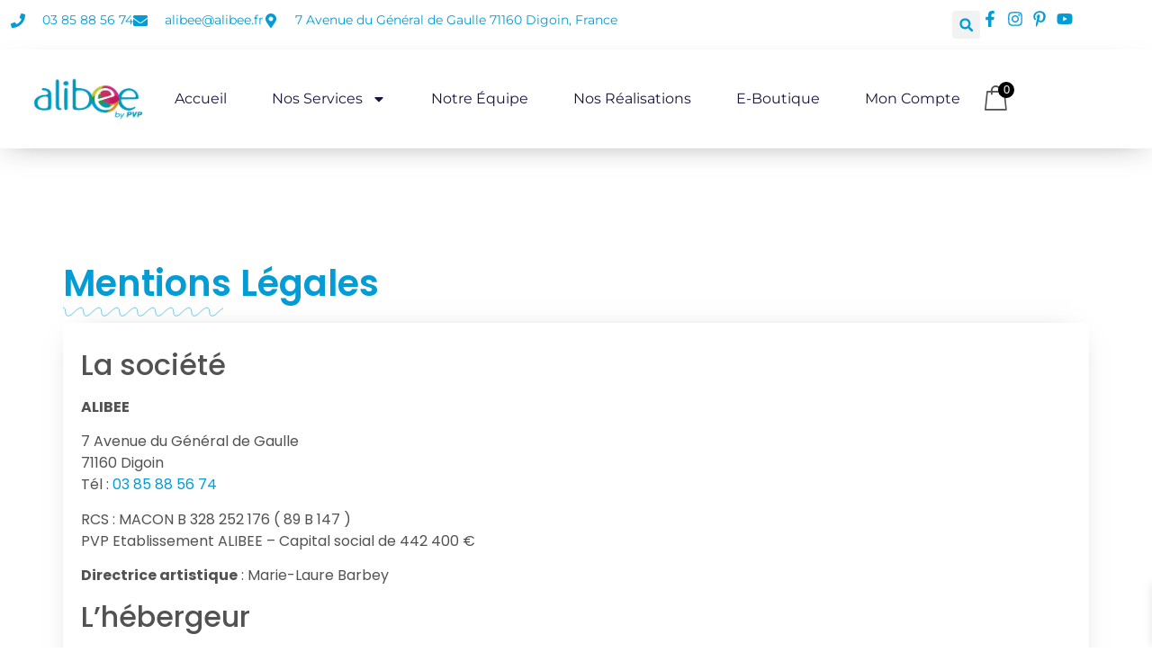

--- FILE ---
content_type: text/css
request_url: https://alibee.fr/wp-content/plugins/wp-exit-popup/css/style.min.css?ver=all
body_size: 756
content:
@import url(https://fonts.googleapis.com/css2?family=Poppins:ital,wght@0,100;0,200;0,300;0,400;0,500;0,600;0,700;0,800;0,900;1,100;1,200;1,300;1,400;1,500;1,600;1,700;1,800;1,900&display=swap);.ep-close-button,.ep-modal-button{font-family:Poppins,sans-serif;cursor:pointer}:root{--primary-color:#049cd5;--primary-color-light:#f2f3f6;--transparent-color:transparent;--modal-background:rgba(0, 0, 0, 0.4);--modal-content-background:#ffffff;--text-color-main:#232323;--text-color-secondary:#aaa;--text-color-hover:black;--modal-shadows:0 5px 20px 0 rgba(69, 67, 96, 0.1)}.ep-modal{display:none;position:fixed;z-index:999999;left:0;top:0;width:100%;height:100%;background-color:var(--modal-background);animation:.3s ease-out fadeIn;overflow:hidden}.ep-modal-content{background-color:var(--modal-content-background);margin:15% auto;padding:20px;border:1px solid var(--transparent-color);width:80%;max-width:800px;border-radius:15px;box-shadow:var(--modal-shadows);transform:translateY(50px);animation:.3s ease-out forwards slideInUp;position:relative}#ep-modal-title{color:var(--primary-color);text-align:center;font-family:Poppins,sans-serif;text-wrap:balance}.ep-modal-description{font-family:Poppins,sans-serif;font-size:12px;text-align:center}.ep-close-button{color:var(--text-color-secondary);float:right;font-size:28px;font-weight:700}.ep-close-button:focus,.ep-close-button:hover{color:var(--text-color-hover);text-decoration:none}.ep-modal-buttons{margin-top:25px;display:flex;flex-direction:row;justify-content:center;gap:10px}.ep-modal-button{padding:5px 10px;background-color:#fff;border:2px solid var(--primary-color);color:var(--primary-color);border-radius:0;text-decoration:none;text-align:center;transition:.2s ease-out}.ep-modal-button.active,.ep-modal-button:hover{background-color:var(--primary-color);color:#fff !important}@keyframes fadeIn{from{opacity:0}to{opacity:1}}@keyframes slideInUp{from{opacity:0;transform:translateY(50px)}to{opacity:1;transform:translateY(0)}}@media screen and (max-width:768px){.ep-modal-buttons{flex-direction:column}}

--- FILE ---
content_type: text/css
request_url: https://alibee.fr/wp-content/plugins/wp-hide-admin-bar/css/style.css?ver=1.0
body_size: 1273
content:
/* Importation des fonts */
html.wp-toolbar {
    padding-top: unset !important;
}
/* Transition */
html, #wpadminbar {
    transition: margin-top .4s ease-in-out;
}

/* La barra admin cachée */
html.admin-bar-hidden *.elementor-sticky.elementor-sticky--active {
    top: 0 !important;
}

/* Contenaire du bouton d'intéraction */
#wpadminbar .wp-hide-arrow-container {
    position: relative;
    width: 100%;
    height: 100%;
}

html.wp-toolbar .wp-hide-arrow-container {
    display: none !important;
}

/* Bouton d'intéraction */
#wpadminbar .wp-hide-arrow-container .wp-hide-arrow-trigger {
    position: absolute;
    right: calc(10px);
    bottom: -20px;
    color: #000;
    font-size: 8px;
    width: 50px;
    text-align: center;
    margin-left: -10px;
    height: 20px;
    border-radius: 0px 0px 8px 8px;
    box-shadow: 0px 1px 10px rgba(0, 0, 0, 0.3);
    cursor: pointer;
    z-index: 999999;
    transition: all 0.3s ease-in-out;
    opacity: 0.5;
    background-color: #fffc;
}

#wpadminbar .wp-hide-arrow-container .wp-hide-arrow-trigger:hover {
    opacity: 1;
    background-color: #ffffff;
}

/* Logo de chargement */
#wpadminmenuloader {
    border: 4px solid #f3f3f3;
    border-top: 4px solid #3498db;
    border-radius: 50%;
    width: 40px;
    height: 40px;
    animation: spinLoader 1s linear infinite;
    margin: 50px auto;
}

@keyframes spinLoader {
    0% { transform: rotate(0deg); }
    100% { transform: rotate(360deg); }
}

/* Méta-liens */
html.wp-toolbar #screen-meta-links {
    margin: 0 150px 0 0 !important;
    display: flex !important;
    gap: 10px !important;
    z-index: 999999 !important;
    position: fixed !important;
    right: 0 !important;
    font-family: 'Poppins', sans-serif !important;
}

/* Case à cocher pour masquer les notifications */
#hide-notices-checkbox-div {
    border-top: none;
    height: auto;
    margin-bottom: 0;
    padding: 3px 6px 3px 16px;
    line-height: 1.7;
    transition: box-shadow .1s linear;
    display: flex;
    gap: 10px;
    justify-content: center;
    align-items: center;
    flex-direction: row;
    cursor: pointer;
    border: none;
    border-radius: 0 0 8px 8px;
    box-shadow: 0 1px 30px -10px #00000030;
    color: #ffffff !important;
    background-color: #2271b1 !important;
}

/* Notifications à cacher */
html.wp-toolbar body.notice-hidden div.notice,
html.wp-toolbar body.notice-hidden div.fs-notice,
html.wp-toolbar body.notice-hidden div.pa-notice-wrap,
html.wp-toolbar body.notice-hidden div.fs-notice.updated,
html.wp-toolbar body.notice-hidden div.fs-notice.success {
    display: none !important;
}

/* Responsive */
@media screen and (max-width: 1024px) {
    html.wp-toolbar {
        margin-top: 0px !important;
        padding-top: 32px !important;
    }
    html.wp-toolbar #screen-meta-links, .wp-hide-arrow-container {
        display: none !important;
    }
}

/* Thème de la barre admin et autres */
#wpadminbar {
    background-color: #2271b1 !important;
}

#adminmenuback {
    box-shadow: -3px 0px 20px -5px rgba(0, 0, 0, 0.3) !important;
    border-right: 1px solid #2271b1;
}

/* Items de la barre admin */
#wpadminbar #adminbarsearch:before,
#wpadminbar .ab-icon:before,
#wpadminbar .ab-item:before,
#wpadminbar .ab-empty-item,
#wpadminbar span.ab-label,
#wpadminbar span.noticon {
    color: #ffffff !important;
}

/* Barre admin elementor en position fixed */
html.wp-toolbar #e-admin-top-bar-root.e-admin-top-bar--active {
    position: fixed !important;
    top: 32px !important;
}
/* Curseur "mouvement" pour indiquer que l'ont peut bouger les items du menu admin latéral */
#adminmenu div.wp-menu-image:hover {
    cursor: move !important;
}


--- FILE ---
content_type: text/css
request_url: https://alibee.fr/wp-content/plugins/wp-mondialrelay/assets/css/mondial-relay-style.css?ver=6.8.3
body_size: 669
content:
@import url('https://fonts.googleapis.com/css2?family=Noto+Sans:ital,wght@0,100..900;1,100..900&display=swap');
body.disable-scroll {
    overflow: hidden !important;
}
#Mondial_Relay_Window {
    position: fixed;
    top: 0;
    left: 0;
    width: 100%;
    height: 100%;
    background-color: #00000078;
    z-index: 99999;
    overflow-y: auto;
}
#Mondial_Relay_Window_Content {
    margin: 150px auto;
    padding: 15px;
    width: 700px;
    max-width: 90%;
    height: auto;
    min-height: 300px;
    border-radius: 8px;
    border: 1px solid #d5d8dc;
    background-color: #ffffff;
    box-shadow: 0px 0px 30px -20px rgba(0, 0, 0, 0.5);
    font-family: 'Noto Sans', sans-serif;
    display: block;
    position: relative;
    box-sizing: border-box;
    animation: Mondial_Relay_Window_Animation .3s linear forwards;
    z-index: 99999;
}
@keyframes Mondial_Relay_Window_Animation {
    0% {
        transform: translateY(0px);
    }
    100% {
        transform: translateY(-50px);
    }
}
#Mondial_Relay_Window_Footer {
    text-align: center;
    margin: 20px;
}
#Mondial_Relay_Window_Content h2 {
    font-weight: 500 !important;
    line-height: normal;
    text-align: center;
    color: #1d2327;
}
.Mondial_Relay_Color_Text {
    color: #96154a !important;
}
.Mondial_Relay_Button {
    background-color: #96154a;
    border-color: #96154a;
    border-radius: 4px;
    transition: all .3s ease-in-out;
    color: #ffffff !important;
    cursor: pointer;
    padding: 10px 15px;
    text-decoration: none;
}
.Mondial_Relay_Button:hover,
.Mondial_Relay_Button:focus,
.Mondial_Relay_Button:focus-visible {
    background-color: #c3316d;
    border-color: #c3316d;
}
.MR-Widget.MR-Widget-Responsive {
    overflow: unset !important;
}
#Mondial_Relay_Zone_Widget .MR-Widget.MR-Widget-Responsive .MRW-ButtonCircle {
    display: none !important;
}

--- FILE ---
content_type: text/css
request_url: https://alibee.fr/wp-content/themes/hello-elementor-child/style.css?ver=3.0.1.1711469428
body_size: 229
content:
/*
Theme Name: Alibee
Theme URI: https://elementor.com/hello-theme/?utm_source=wp-themes&utm_campaign=theme-uri&utm_medium=wp-dash
Template: hello-elementor
Author: Alibee by PVP
Author URI: https://elementor.com/?utm_source=wp-themes&utm_campaign=author-uri&utm_medium=wp-dash
Description: Thème développé par Alibee en partant d'un thème vierge "Hello Elementor".
Tags: accessibility-ready,flexible-header,custom-colors,custom-menu,custom-logo,featured-images,rtl-language-support,threaded-comments,translation-ready
Version: 3.0.1.1711469428
Updated: 2024-03-26 17:10:28

*/



--- FILE ---
content_type: text/css
request_url: https://alibee.fr/wp-content/uploads/elementor/css/post-4138.css?ver=1769273042
body_size: 1502
content:
.elementor-4138 .elementor-element.elementor-element-052100f{--display:flex;--flex-direction:column;--container-widget-width:100%;--container-widget-height:initial;--container-widget-flex-grow:0;--container-widget-align-self:initial;--flex-wrap-mobile:wrap;--margin-top:0px;--margin-bottom:0px;--margin-left:0px;--margin-right:0px;--padding-top:30px;--padding-bottom:0px;--padding-left:0px;--padding-right:0px;}.elementor-4138 .elementor-element.elementor-element-052100f.e-con{--flex-grow:0;--flex-shrink:0;}.elementor-4138 .elementor-element.elementor-element-9ce76cc{--display:flex;--flex-direction:column;--container-widget-width:calc( ( 1 - var( --container-widget-flex-grow ) ) * 100% );--container-widget-height:initial;--container-widget-flex-grow:0;--container-widget-align-self:initial;--flex-wrap-mobile:wrap;--justify-content:center;--align-items:center;--padding-top:100px;--padding-bottom:100px;--padding-left:0px;--padding-right:0px;}.elementor-4138 .elementor-element.elementor-element-9ce76cc.e-con{--align-self:center;}.elementor-widget-heading .elementor-heading-title{font-family:var( --e-global-typography-primary-font-family ), Sans-serif;font-weight:var( --e-global-typography-primary-font-weight );color:var( --e-global-color-primary );}.elementor-4138 .elementor-element.elementor-element-c2f7c1b.elementor-element{--align-self:flex-start;}.elementor-4138 .elementor-element.elementor-element-c2f7c1b{text-align:center;}.elementor-4138 .elementor-element.elementor-element-c2f7c1b .elementor-heading-title{font-family:"Poppins", Sans-serif;font-weight:600;}.elementor-widget-divider{--divider-color:var( --e-global-color-secondary );}.elementor-widget-divider .elementor-divider__text{color:var( --e-global-color-secondary );font-family:var( --e-global-typography-secondary-font-family ), Sans-serif;font-weight:var( --e-global-typography-secondary-font-weight );}.elementor-widget-divider.elementor-view-stacked .elementor-icon{background-color:var( --e-global-color-secondary );}.elementor-widget-divider.elementor-view-framed .elementor-icon, .elementor-widget-divider.elementor-view-default .elementor-icon{color:var( --e-global-color-secondary );border-color:var( --e-global-color-secondary );}.elementor-widget-divider.elementor-view-framed .elementor-icon, .elementor-widget-divider.elementor-view-default .elementor-icon svg{fill:var( --e-global-color-secondary );}.elementor-4138 .elementor-element.elementor-element-f0c9836{--divider-border-style:wavy;--divider-color:#049CD5B0;--divider-border-width:1px;width:var( --container-widget-width, 1140px );max-width:1140px;--container-widget-width:1140px;--container-widget-flex-grow:0;--divider-pattern-height:20px;--divider-pattern-size:20px;}.elementor-4138 .elementor-element.elementor-element-f0c9836.elementor-element{--align-self:center;}.elementor-4138 .elementor-element.elementor-element-f0c9836 .elementor-divider-separator{width:178px;margin:0 auto;margin-left:0;}.elementor-4138 .elementor-element.elementor-element-f0c9836 .elementor-divider{text-align:left;padding-block-start:2px;padding-block-end:2px;}.elementor-widget-text-editor{font-family:var( --e-global-typography-text-font-family ), Sans-serif;font-weight:var( --e-global-typography-text-font-weight );color:var( --e-global-color-text );}.elementor-widget-text-editor.elementor-drop-cap-view-stacked .elementor-drop-cap{background-color:var( --e-global-color-primary );}.elementor-widget-text-editor.elementor-drop-cap-view-framed .elementor-drop-cap, .elementor-widget-text-editor.elementor-drop-cap-view-default .elementor-drop-cap{color:var( --e-global-color-primary );border-color:var( --e-global-color-primary );}.elementor-4138 .elementor-element.elementor-element-4ccd44e > .elementor-widget-container{padding:20px 20px 20px 20px;border-radius:8px 8px 8px 8px;box-shadow:0px 0px 30px -20px rgba(0,0,0,0.5);}.elementor-4138 .elementor-element.elementor-element-4ccd44e{text-align:justify;font-family:"Poppins", Sans-serif;font-weight:400;color:#525252;}.elementor-4138 .elementor-element.elementor-element-f4eb3f0{--display:flex;--flex-direction:column;--container-widget-width:calc( ( 1 - var( --container-widget-flex-grow ) ) * 100% );--container-widget-height:initial;--container-widget-flex-grow:0;--container-widget-align-self:initial;--flex-wrap-mobile:wrap;--justify-content:center;--align-items:center;--padding-top:100px;--padding-bottom:100px;--padding-left:0px;--padding-right:0px;}.elementor-4138 .elementor-element.elementor-element-f4eb3f0:not(.elementor-motion-effects-element-type-background), .elementor-4138 .elementor-element.elementor-element-f4eb3f0 > .elementor-motion-effects-container > .elementor-motion-effects-layer{background-color:#049CD5;}.elementor-4138 .elementor-element.elementor-element-f4eb3f0 > .elementor-shape-top svg, .elementor-4138 .elementor-element.elementor-element-f4eb3f0 > .e-con-inner > .elementor-shape-top svg{height:30px;transform:translateX(-50%) rotateY(180deg);}.elementor-4138 .elementor-element.elementor-element-f4eb3f0 > .elementor-shape-top, .elementor-4138 .elementor-element.elementor-element-f4eb3f0 > .e-con-inner > .elementor-shape-top{z-index:2;pointer-events:none;}.elementor-4138 .elementor-element.elementor-element-f4eb3f0 > .elementor-shape-bottom svg, .elementor-4138 .elementor-element.elementor-element-f4eb3f0 > .e-con-inner > .elementor-shape-bottom svg{height:30px;}.elementor-4138 .elementor-element.elementor-element-f4eb3f0 > .elementor-shape-bottom, .elementor-4138 .elementor-element.elementor-element-f4eb3f0 > .e-con-inner > .elementor-shape-bottom{z-index:2;pointer-events:none;}.elementor-4138 .elementor-element.elementor-element-f4eb3f0.e-con{--align-self:center;}.elementor-4138 .elementor-element.elementor-element-d028c64{--display:flex;--flex-direction:column;--container-widget-width:calc( ( 1 - var( --container-widget-flex-grow ) ) * 100% );--container-widget-height:initial;--container-widget-flex-grow:0;--container-widget-align-self:initial;--flex-wrap-mobile:wrap;--justify-content:center;--align-items:center;}.elementor-4138 .elementor-element.elementor-element-d028c64.e-con{--align-self:center;}.elementor-4138 .elementor-element.elementor-element-2daf3c1.elementor-element{--align-self:center;}.elementor-4138 .elementor-element.elementor-element-2daf3c1{text-align:center;}.elementor-4138 .elementor-element.elementor-element-2daf3c1 .elementor-heading-title{font-family:"Poppins", Sans-serif;font-weight:600;text-shadow:0px 0px 10px rgba(0,0,0,0.3);color:#FFFFFF;}.elementor-4138 .elementor-element.elementor-element-5860df4{--divider-border-style:wavy;--divider-color:#FFFFFFB0;--divider-border-width:1px;width:var( --container-widget-width, 1140px );max-width:1140px;--container-widget-width:1140px;--container-widget-flex-grow:0;--divider-pattern-height:20px;--divider-pattern-size:20px;}.elementor-4138 .elementor-element.elementor-element-5860df4.elementor-element{--align-self:center;}.elementor-4138 .elementor-element.elementor-element-5860df4 .elementor-divider-separator{width:178px;margin:0 auto;margin-center:0;}.elementor-4138 .elementor-element.elementor-element-5860df4 .elementor-divider{text-align:center;padding-block-start:2px;padding-block-end:2px;}.elementor-widget-button .elementor-button{background-color:var( --e-global-color-accent );font-family:var( --e-global-typography-accent-font-family ), Sans-serif;font-weight:var( --e-global-typography-accent-font-weight );}.elementor-4138 .elementor-element.elementor-element-44241ec .elementor-button{background-color:#FFFFFF00;font-family:"Poppins", Sans-serif;font-size:22px;font-weight:500;text-transform:uppercase;text-shadow:0px 0px 10px rgba(0,0,0,0.3);fill:#FFFFFF;color:#FFFFFF;border-style:solid;border-width:2px 2px 2px 2px;border-color:#FFFFFF;border-radius:0px 0px 0px 0px;}.elementor-4138 .elementor-element.elementor-element-44241ec .elementor-button:hover, .elementor-4138 .elementor-element.elementor-element-44241ec .elementor-button:focus{background-color:#FFFFFF;color:#049CD5;border-color:#FFFFFF;}.elementor-4138 .elementor-element.elementor-element-44241ec .elementor-button-content-wrapper{flex-direction:row-reverse;}.elementor-4138 .elementor-element.elementor-element-44241ec .elementor-button:hover svg, .elementor-4138 .elementor-element.elementor-element-44241ec .elementor-button:focus svg{fill:#049CD5;}@media(min-width:768px){.elementor-4138 .elementor-element.elementor-element-052100f{--width:100%;}}@media(max-width:1024px){.elementor-4138 .elementor-element.elementor-element-9ce76cc{--padding-top:10px;--padding-bottom:10px;--padding-left:10px;--padding-right:10px;}.elementor-4138 .elementor-element.elementor-element-c2f7c1b.elementor-element{--align-self:center;}.elementor-4138 .elementor-element.elementor-element-f0c9836 .elementor-divider{text-align:center;}.elementor-4138 .elementor-element.elementor-element-f0c9836 .elementor-divider-separator{margin:0 auto;margin-center:0;}.elementor-4138 .elementor-element.elementor-element-d028c64{--padding-top:20px;--padding-bottom:20px;--padding-left:20px;--padding-right:20px;}.elementor-4138 .elementor-element.elementor-element-2daf3c1.elementor-element{--align-self:center;}.elementor-4138 .elementor-element.elementor-element-5860df4 .elementor-divider{text-align:center;}.elementor-4138 .elementor-element.elementor-element-5860df4 .elementor-divider-separator{margin:0 auto;margin-center:0;}}@media(max-width:767px){.elementor-4138 .elementor-element.elementor-element-5860df4 .elementor-divider{text-align:center;}.elementor-4138 .elementor-element.elementor-element-5860df4 .elementor-divider-separator{margin:0 auto;margin-center:0;}}

--- FILE ---
content_type: text/css
request_url: https://alibee.fr/wp-content/uploads/elementor/css/post-16.css?ver=1769265188
body_size: 4438
content:
.elementor-16 .elementor-element.elementor-element-1027104e{--display:flex;--flex-direction:column;--container-widget-width:calc( ( 1 - var( --container-widget-flex-grow ) ) * 100% );--container-widget-height:initial;--container-widget-flex-grow:0;--container-widget-align-self:initial;--flex-wrap-mobile:wrap;--align-items:center;--gap:0px 0px;--row-gap:0px;--column-gap:0px;--flex-wrap:wrap;box-shadow:0px 5px 30px 0px rgba(0,0,0,0.1);--padding-top:0%;--padding-bottom:0%;--padding-left:0%;--padding-right:0%;--z-index:10;}.elementor-16 .elementor-element.elementor-element-1f1af937{--display:flex;--flex-direction:column;--container-widget-width:calc( ( 1 - var( --container-widget-flex-grow ) ) * 100% );--container-widget-height:initial;--container-widget-flex-grow:0;--container-widget-align-self:initial;--flex-wrap-mobile:wrap;--justify-content:center;--align-items:center;--margin-top:0px;--margin-bottom:0px;--margin-left:0px;--margin-right:0px;--padding-top:5px;--padding-bottom:5px;--padding-left:10px;--padding-right:10px;--z-index:999999999999999;}.elementor-16 .elementor-element.elementor-element-1f1af937:not(.elementor-motion-effects-element-type-background), .elementor-16 .elementor-element.elementor-element-1f1af937 > .elementor-motion-effects-container > .elementor-motion-effects-layer{background-color:#049CD5;}.elementor-16 .elementor-element.elementor-element-1f1af937.e-con{--align-self:center;}.elementor-widget-text-editor{font-family:var( --e-global-typography-text-font-family ), Sans-serif;font-weight:var( --e-global-typography-text-font-weight );color:var( --e-global-color-text );}.elementor-widget-text-editor.elementor-drop-cap-view-stacked .elementor-drop-cap{background-color:var( --e-global-color-primary );}.elementor-widget-text-editor.elementor-drop-cap-view-framed .elementor-drop-cap, .elementor-widget-text-editor.elementor-drop-cap-view-default .elementor-drop-cap{color:var( --e-global-color-primary );border-color:var( --e-global-color-primary );}.elementor-16 .elementor-element.elementor-element-78baaa6 > .elementor-widget-container{margin:0px 0px 0px 0px;padding:0px 0px 0px 0px;}.elementor-16 .elementor-element.elementor-element-78baaa6{column-gap:0px;text-align:center;font-family:"Poppins", Sans-serif;font-size:1.5rem;font-weight:700;text-transform:uppercase;color:#FFFFFF;}.elementor-16 .elementor-element.elementor-element-835e6e1{--display:flex;--flex-direction:row;--container-widget-width:calc( ( 1 - var( --container-widget-flex-grow ) ) * 100% );--container-widget-height:100%;--container-widget-flex-grow:1;--container-widget-align-self:stretch;--flex-wrap-mobile:wrap;--justify-content:space-between;--align-items:stretch;--gap:10px 10px;--row-gap:10px;--column-gap:10px;--margin-top:0px;--margin-bottom:0px;--margin-left:0px;--margin-right:0px;--padding-top:12px;--padding-bottom:12px;--padding-left:12px;--padding-right:12px;}.elementor-16 .elementor-element.elementor-element-835e6e1:not(.elementor-motion-effects-element-type-background), .elementor-16 .elementor-element.elementor-element-835e6e1 > .elementor-motion-effects-container > .elementor-motion-effects-layer{background-color:#FFFFFF;}.elementor-16 .elementor-element.elementor-element-ce71a0d{--display:flex;--flex-direction:column;--container-widget-width:calc( ( 1 - var( --container-widget-flex-grow ) ) * 100% );--container-widget-height:initial;--container-widget-flex-grow:0;--container-widget-align-self:initial;--flex-wrap-mobile:wrap;--justify-content:center;--align-items:flex-start;--padding-top:0px;--padding-bottom:0px;--padding-left:0px;--padding-right:0px;}.elementor-widget-icon-list .elementor-icon-list-item:not(:last-child):after{border-color:var( --e-global-color-text );}.elementor-widget-icon-list .elementor-icon-list-icon i{color:var( --e-global-color-primary );}.elementor-widget-icon-list .elementor-icon-list-icon svg{fill:var( --e-global-color-primary );}.elementor-widget-icon-list .elementor-icon-list-item > .elementor-icon-list-text, .elementor-widget-icon-list .elementor-icon-list-item > a{font-family:var( --e-global-typography-text-font-family ), Sans-serif;font-weight:var( --e-global-typography-text-font-weight );}.elementor-widget-icon-list .elementor-icon-list-text{color:var( --e-global-color-secondary );}.elementor-16 .elementor-element.elementor-element-c4fb891 .elementor-icon-list-items:not(.elementor-inline-items) .elementor-icon-list-item:not(:last-child){padding-block-end:calc(30px/2);}.elementor-16 .elementor-element.elementor-element-c4fb891 .elementor-icon-list-items:not(.elementor-inline-items) .elementor-icon-list-item:not(:first-child){margin-block-start:calc(30px/2);}.elementor-16 .elementor-element.elementor-element-c4fb891 .elementor-icon-list-items.elementor-inline-items .elementor-icon-list-item{margin-inline:calc(30px/2);}.elementor-16 .elementor-element.elementor-element-c4fb891 .elementor-icon-list-items.elementor-inline-items{margin-inline:calc(-30px/2);}.elementor-16 .elementor-element.elementor-element-c4fb891 .elementor-icon-list-items.elementor-inline-items .elementor-icon-list-item:after{inset-inline-end:calc(-30px/2);}.elementor-16 .elementor-element.elementor-element-c4fb891 .elementor-icon-list-icon i{color:#049CD5;transition:color 0.3s;}.elementor-16 .elementor-element.elementor-element-c4fb891 .elementor-icon-list-icon svg{fill:#049CD5;transition:fill 0.3s;}.elementor-16 .elementor-element.elementor-element-c4fb891{--e-icon-list-icon-size:16px;--icon-vertical-offset:0px;}.elementor-16 .elementor-element.elementor-element-c4fb891 .elementor-icon-list-icon{padding-inline-end:10px;}.elementor-16 .elementor-element.elementor-element-c4fb891 .elementor-icon-list-item > .elementor-icon-list-text, .elementor-16 .elementor-element.elementor-element-c4fb891 .elementor-icon-list-item > a{font-family:"Montserrat", Sans-serif;font-size:14px;font-weight:400;}.elementor-16 .elementor-element.elementor-element-c4fb891 .elementor-icon-list-text{color:#049CD5;transition:color 0.3s;}.elementor-16 .elementor-element.elementor-element-333d167{--display:flex;--flex-direction:row;--container-widget-width:calc( ( 1 - var( --container-widget-flex-grow ) ) * 100% );--container-widget-height:100%;--container-widget-flex-grow:1;--container-widget-align-self:stretch;--flex-wrap-mobile:wrap;--justify-content:flex-end;--align-items:center;--padding-top:0px;--padding-bottom:0px;--padding-left:0px;--padding-right:0px;}.elementor-widget-search-form input[type="search"].elementor-search-form__input{font-family:var( --e-global-typography-text-font-family ), Sans-serif;font-weight:var( --e-global-typography-text-font-weight );}.elementor-widget-search-form .elementor-search-form__input,
					.elementor-widget-search-form .elementor-search-form__icon,
					.elementor-widget-search-form .elementor-lightbox .dialog-lightbox-close-button,
					.elementor-widget-search-form .elementor-lightbox .dialog-lightbox-close-button:hover,
					.elementor-widget-search-form.elementor-search-form--skin-full_screen input[type="search"].elementor-search-form__input{color:var( --e-global-color-text );fill:var( --e-global-color-text );}.elementor-widget-search-form .elementor-search-form__submit{font-family:var( --e-global-typography-text-font-family ), Sans-serif;font-weight:var( --e-global-typography-text-font-weight );background-color:var( --e-global-color-secondary );}.elementor-16 .elementor-element.elementor-element-e75ebe2 .elementor-search-form{text-align:right;}.elementor-16 .elementor-element.elementor-element-e75ebe2 .elementor-search-form__toggle{--e-search-form-toggle-size:31px;--e-search-form-toggle-color:#049CD5;--e-search-form-toggle-icon-size:calc(50em / 100);--e-search-form-toggle-border-width:0px;}.elementor-16 .elementor-element.elementor-element-e75ebe2.elementor-search-form--skin-full_screen .elementor-search-form__container{background-color:#049cd5;}.elementor-16 .elementor-element.elementor-element-e75ebe2 input[type="search"].elementor-search-form__input{font-family:"Montserrat", Sans-serif;font-size:40px;font-weight:300;}.elementor-16 .elementor-element.elementor-element-e75ebe2 .elementor-search-form__input,
					.elementor-16 .elementor-element.elementor-element-e75ebe2 .elementor-search-form__icon,
					.elementor-16 .elementor-element.elementor-element-e75ebe2 .elementor-lightbox .dialog-lightbox-close-button,
					.elementor-16 .elementor-element.elementor-element-e75ebe2 .elementor-lightbox .dialog-lightbox-close-button:hover,
					.elementor-16 .elementor-element.elementor-element-e75ebe2.elementor-search-form--skin-full_screen input[type="search"].elementor-search-form__input{color:#FFFFFF;fill:#FFFFFF;}.elementor-16 .elementor-element.elementor-element-e75ebe2:not(.elementor-search-form--skin-full_screen) .elementor-search-form__container{border-color:#FFFFFF;border-radius:0px;}.elementor-16 .elementor-element.elementor-element-e75ebe2.elementor-search-form--skin-full_screen input[type="search"].elementor-search-form__input{border-color:#FFFFFF;border-radius:0px;}.elementor-16 .elementor-element.elementor-element-e75ebe2 .elementor-search-form__toggle:hover{--e-search-form-toggle-color:#FFFFFF;--e-search-form-toggle-background-color:#049CD5;}.elementor-16 .elementor-element.elementor-element-e75ebe2 .elementor-search-form__toggle:focus{--e-search-form-toggle-color:#FFFFFF;--e-search-form-toggle-background-color:#049CD5;}.elementor-16 .elementor-element.elementor-element-6153236 .elementor-icon-list-items:not(.elementor-inline-items) .elementor-icon-list-item:not(:last-child){padding-block-end:calc(15px/2);}.elementor-16 .elementor-element.elementor-element-6153236 .elementor-icon-list-items:not(.elementor-inline-items) .elementor-icon-list-item:not(:first-child){margin-block-start:calc(15px/2);}.elementor-16 .elementor-element.elementor-element-6153236 .elementor-icon-list-items.elementor-inline-items .elementor-icon-list-item{margin-inline:calc(15px/2);}.elementor-16 .elementor-element.elementor-element-6153236 .elementor-icon-list-items.elementor-inline-items{margin-inline:calc(-15px/2);}.elementor-16 .elementor-element.elementor-element-6153236 .elementor-icon-list-items.elementor-inline-items .elementor-icon-list-item:after{inset-inline-end:calc(-15px/2);}.elementor-16 .elementor-element.elementor-element-6153236 .elementor-icon-list-icon i{color:#049CD5;transition:color 0.3s;}.elementor-16 .elementor-element.elementor-element-6153236 .elementor-icon-list-icon svg{fill:#049CD5;transition:fill 0.3s;}.elementor-16 .elementor-element.elementor-element-6153236 .elementor-icon-list-item:hover .elementor-icon-list-icon i{color:#049CD5B5;}.elementor-16 .elementor-element.elementor-element-6153236 .elementor-icon-list-item:hover .elementor-icon-list-icon svg{fill:#049CD5B5;}.elementor-16 .elementor-element.elementor-element-6153236{--e-icon-list-icon-size:18px;--e-icon-list-icon-align:center;--e-icon-list-icon-margin:0 calc(var(--e-icon-list-icon-size, 1em) * 0.125);--icon-vertical-offset:0px;}.elementor-16 .elementor-element.elementor-element-6153236 .elementor-icon-list-text{color:#049CD5;transition:color 0.3s;}.elementor-16 .elementor-element.elementor-element-6153236 .elementor-icon-list-item:hover .elementor-icon-list-text{color:#049CD5B5;}.elementor-16 .elementor-element.elementor-element-2307da00{--display:flex;--flex-direction:row;--container-widget-width:calc( ( 1 - var( --container-widget-flex-grow ) ) * 100% );--container-widget-height:100%;--container-widget-flex-grow:1;--container-widget-align-self:stretch;--flex-wrap-mobile:wrap;--justify-content:space-between;--align-items:center;--gap:10px 10px;--row-gap:10px;--column-gap:10px;--background-transition:0.3s;box-shadow:0px 5px 30px -20px rgba(0,0,0,0.5);--margin-top:0px;--margin-bottom:0px;--margin-left:0px;--margin-right:0px;--padding-top:15px;--padding-bottom:15px;--padding-left:12px;--padding-right:12px;}.elementor-16 .elementor-element.elementor-element-2307da00:not(.elementor-motion-effects-element-type-background), .elementor-16 .elementor-element.elementor-element-2307da00 > .elementor-motion-effects-container > .elementor-motion-effects-layer{background-color:#FFFFFF;}.elementor-widget-image .widget-image-caption{color:var( --e-global-color-text );font-family:var( --e-global-typography-text-font-family ), Sans-serif;font-weight:var( --e-global-typography-text-font-weight );}.elementor-16 .elementor-element.elementor-element-72a3ca89{width:auto;max-width:auto;text-align:left;}.elementor-16 .elementor-element.elementor-element-72a3ca89 img{width:200px;height:48px;object-fit:contain;object-position:center center;}.elementor-16 .elementor-element.elementor-element-3c3633d{--display:flex;--flex-direction:row;--container-widget-width:initial;--container-widget-height:100%;--container-widget-flex-grow:1;--container-widget-align-self:stretch;--flex-wrap-mobile:wrap;--justify-content:flex-end;}.elementor-widget-nav-menu .elementor-nav-menu .elementor-item{font-family:var( --e-global-typography-primary-font-family ), Sans-serif;font-weight:var( --e-global-typography-primary-font-weight );}.elementor-widget-nav-menu .elementor-nav-menu--main .elementor-item{color:var( --e-global-color-text );fill:var( --e-global-color-text );}.elementor-widget-nav-menu .elementor-nav-menu--main .elementor-item:hover,
					.elementor-widget-nav-menu .elementor-nav-menu--main .elementor-item.elementor-item-active,
					.elementor-widget-nav-menu .elementor-nav-menu--main .elementor-item.highlighted,
					.elementor-widget-nav-menu .elementor-nav-menu--main .elementor-item:focus{color:var( --e-global-color-accent );fill:var( --e-global-color-accent );}.elementor-widget-nav-menu .elementor-nav-menu--main:not(.e--pointer-framed) .elementor-item:before,
					.elementor-widget-nav-menu .elementor-nav-menu--main:not(.e--pointer-framed) .elementor-item:after{background-color:var( --e-global-color-accent );}.elementor-widget-nav-menu .e--pointer-framed .elementor-item:before,
					.elementor-widget-nav-menu .e--pointer-framed .elementor-item:after{border-color:var( --e-global-color-accent );}.elementor-widget-nav-menu{--e-nav-menu-divider-color:var( --e-global-color-text );}.elementor-widget-nav-menu .elementor-nav-menu--dropdown .elementor-item, .elementor-widget-nav-menu .elementor-nav-menu--dropdown  .elementor-sub-item{font-family:var( --e-global-typography-accent-font-family ), Sans-serif;font-weight:var( --e-global-typography-accent-font-weight );}.elementor-16 .elementor-element.elementor-element-2d3f0417 .elementor-menu-toggle{margin:0 auto;background-color:#FFFFFF00;}.elementor-16 .elementor-element.elementor-element-2d3f0417 .elementor-nav-menu .elementor-item{font-family:"Montserrat", Sans-serif;font-size:16px;font-weight:400;text-transform:capitalize;}.elementor-16 .elementor-element.elementor-element-2d3f0417 .elementor-nav-menu--main .elementor-item{color:#16163F;fill:#16163F;padding-left:0px;padding-right:0px;}.elementor-16 .elementor-element.elementor-element-2d3f0417 .elementor-nav-menu--main .elementor-item:hover,
					.elementor-16 .elementor-element.elementor-element-2d3f0417 .elementor-nav-menu--main .elementor-item.elementor-item-active,
					.elementor-16 .elementor-element.elementor-element-2d3f0417 .elementor-nav-menu--main .elementor-item.highlighted,
					.elementor-16 .elementor-element.elementor-element-2d3f0417 .elementor-nav-menu--main .elementor-item:focus{color:#232323;fill:#232323;}.elementor-16 .elementor-element.elementor-element-2d3f0417 .elementor-nav-menu--main:not(.e--pointer-framed) .elementor-item:before,
					.elementor-16 .elementor-element.elementor-element-2d3f0417 .elementor-nav-menu--main:not(.e--pointer-framed) .elementor-item:after{background-color:#049CD5;}.elementor-16 .elementor-element.elementor-element-2d3f0417 .e--pointer-framed .elementor-item:before,
					.elementor-16 .elementor-element.elementor-element-2d3f0417 .e--pointer-framed .elementor-item:after{border-color:#049CD5;}.elementor-16 .elementor-element.elementor-element-2d3f0417 .elementor-nav-menu--main .elementor-item.elementor-item-active{color:#049CD5;}.elementor-16 .elementor-element.elementor-element-2d3f0417 .elementor-nav-menu--main:not(.e--pointer-framed) .elementor-item.elementor-item-active:before,
					.elementor-16 .elementor-element.elementor-element-2d3f0417 .elementor-nav-menu--main:not(.e--pointer-framed) .elementor-item.elementor-item-active:after{background-color:#049CD5;}.elementor-16 .elementor-element.elementor-element-2d3f0417 .e--pointer-framed .elementor-item.elementor-item-active:before,
					.elementor-16 .elementor-element.elementor-element-2d3f0417 .e--pointer-framed .elementor-item.elementor-item-active:after{border-color:#049CD5;}.elementor-16 .elementor-element.elementor-element-2d3f0417 .e--pointer-framed .elementor-item:before{border-width:0px;}.elementor-16 .elementor-element.elementor-element-2d3f0417 .e--pointer-framed.e--animation-draw .elementor-item:before{border-width:0 0 0px 0px;}.elementor-16 .elementor-element.elementor-element-2d3f0417 .e--pointer-framed.e--animation-draw .elementor-item:after{border-width:0px 0px 0 0;}.elementor-16 .elementor-element.elementor-element-2d3f0417 .e--pointer-framed.e--animation-corners .elementor-item:before{border-width:0px 0 0 0px;}.elementor-16 .elementor-element.elementor-element-2d3f0417 .e--pointer-framed.e--animation-corners .elementor-item:after{border-width:0 0px 0px 0;}.elementor-16 .elementor-element.elementor-element-2d3f0417 .e--pointer-underline .elementor-item:after,
					 .elementor-16 .elementor-element.elementor-element-2d3f0417 .e--pointer-overline .elementor-item:before,
					 .elementor-16 .elementor-element.elementor-element-2d3f0417 .e--pointer-double-line .elementor-item:before,
					 .elementor-16 .elementor-element.elementor-element-2d3f0417 .e--pointer-double-line .elementor-item:after{height:0px;}.elementor-16 .elementor-element.elementor-element-2d3f0417{--e-nav-menu-horizontal-menu-item-margin:calc( 50px / 2 );}.elementor-16 .elementor-element.elementor-element-2d3f0417 .elementor-nav-menu--main:not(.elementor-nav-menu--layout-horizontal) .elementor-nav-menu > li:not(:last-child){margin-bottom:50px;}.elementor-16 .elementor-element.elementor-element-2d3f0417 .elementor-nav-menu--dropdown a, .elementor-16 .elementor-element.elementor-element-2d3f0417 .elementor-menu-toggle{color:#16163f;fill:#16163f;}.elementor-16 .elementor-element.elementor-element-2d3f0417 .elementor-nav-menu--dropdown{background-color:#FFFFFF;}.elementor-16 .elementor-element.elementor-element-2d3f0417 .elementor-nav-menu--dropdown a:hover,
					.elementor-16 .elementor-element.elementor-element-2d3f0417 .elementor-nav-menu--dropdown a:focus,
					.elementor-16 .elementor-element.elementor-element-2d3f0417 .elementor-nav-menu--dropdown a.elementor-item-active,
					.elementor-16 .elementor-element.elementor-element-2d3f0417 .elementor-nav-menu--dropdown a.highlighted,
					.elementor-16 .elementor-element.elementor-element-2d3f0417 .elementor-menu-toggle:hover,
					.elementor-16 .elementor-element.elementor-element-2d3f0417 .elementor-menu-toggle:focus{color:#FFFFFF;}.elementor-16 .elementor-element.elementor-element-2d3f0417 .elementor-nav-menu--dropdown a:hover,
					.elementor-16 .elementor-element.elementor-element-2d3f0417 .elementor-nav-menu--dropdown a:focus,
					.elementor-16 .elementor-element.elementor-element-2d3f0417 .elementor-nav-menu--dropdown a.elementor-item-active,
					.elementor-16 .elementor-element.elementor-element-2d3f0417 .elementor-nav-menu--dropdown a.highlighted{background-color:#049CD5;}.elementor-16 .elementor-element.elementor-element-2d3f0417 .elementor-nav-menu--dropdown a.elementor-item-active{color:#049CD5;background-color:#FFFFFF;}.elementor-16 .elementor-element.elementor-element-2d3f0417 .elementor-nav-menu--dropdown .elementor-item, .elementor-16 .elementor-element.elementor-element-2d3f0417 .elementor-nav-menu--dropdown  .elementor-sub-item{font-family:"Montserrat", Sans-serif;font-size:16px;font-weight:400;}.elementor-16 .elementor-element.elementor-element-2d3f0417 .elementor-nav-menu--main .elementor-nav-menu--dropdown, .elementor-16 .elementor-element.elementor-element-2d3f0417 .elementor-nav-menu__container.elementor-nav-menu--dropdown{box-shadow:0px 15px 20px 0px rgba(0,0,0,0.1);}.elementor-16 .elementor-element.elementor-element-2d3f0417 .elementor-nav-menu--dropdown a{padding-left:10px;padding-right:10px;padding-top:20px;padding-bottom:20px;}.elementor-16 .elementor-element.elementor-element-2d3f0417 .elementor-nav-menu--dropdown li:not(:last-child){border-style:solid;border-color:#F3F3F3;border-bottom-width:1px;}.elementor-16 .elementor-element.elementor-element-2d3f0417 .elementor-nav-menu--main > .elementor-nav-menu > li > .elementor-nav-menu--dropdown, .elementor-16 .elementor-element.elementor-element-2d3f0417 .elementor-nav-menu__container.elementor-nav-menu--dropdown{margin-top:15px !important;}.elementor-16 .elementor-element.elementor-element-2d3f0417 div.elementor-menu-toggle{color:#049CD5;}.elementor-16 .elementor-element.elementor-element-2d3f0417 div.elementor-menu-toggle svg{fill:#049CD5;}.elementor-16 .elementor-element.elementor-element-2d3f0417 div.elementor-menu-toggle:hover, .elementor-16 .elementor-element.elementor-element-2d3f0417 div.elementor-menu-toggle:focus{color:#049CD5;}.elementor-16 .elementor-element.elementor-element-2d3f0417 div.elementor-menu-toggle:hover svg, .elementor-16 .elementor-element.elementor-element-2d3f0417 div.elementor-menu-toggle:focus svg{fill:#049CD5;}.elementor-widget-woocommerce-menu-cart .elementor-menu-cart__toggle .elementor-button{font-family:var( --e-global-typography-primary-font-family ), Sans-serif;font-weight:var( --e-global-typography-primary-font-weight );}.elementor-widget-woocommerce-menu-cart .elementor-menu-cart__product-name a{font-family:var( --e-global-typography-primary-font-family ), Sans-serif;font-weight:var( --e-global-typography-primary-font-weight );}.elementor-widget-woocommerce-menu-cart .elementor-menu-cart__product-price{font-family:var( --e-global-typography-primary-font-family ), Sans-serif;font-weight:var( --e-global-typography-primary-font-weight );}.elementor-widget-woocommerce-menu-cart .elementor-menu-cart__footer-buttons .elementor-button{font-family:var( --e-global-typography-primary-font-family ), Sans-serif;font-weight:var( --e-global-typography-primary-font-weight );}.elementor-widget-woocommerce-menu-cart .elementor-menu-cart__footer-buttons a.elementor-button--view-cart{font-family:var( --e-global-typography-primary-font-family ), Sans-serif;font-weight:var( --e-global-typography-primary-font-weight );}.elementor-widget-woocommerce-menu-cart .elementor-menu-cart__footer-buttons a.elementor-button--checkout{font-family:var( --e-global-typography-primary-font-family ), Sans-serif;font-weight:var( --e-global-typography-primary-font-weight );}.elementor-widget-woocommerce-menu-cart .woocommerce-mini-cart__empty-message{font-family:var( --e-global-typography-primary-font-family ), Sans-serif;font-weight:var( --e-global-typography-primary-font-weight );}.elementor-16 .elementor-element.elementor-element-4f6b13a{width:auto;max-width:auto;--divider-style:solid;--subtotal-divider-style:solid;--elementor-remove-from-cart-button:none;--remove-from-cart-button:block;--toggle-button-border-width:0px;--toggle-button-border-radius:0px;--toggle-icon-size:22px;--cart-border-style:none;--product-variations-color:#0A9EC4;--product-price-color:#0A9EC4;--divider-color:#0A9EC4;--subtotal-divider-color:#0A9EC4;--cart-footer-layout:1fr 1fr;--products-max-height-sidecart:calc(100vh - 240px);--products-max-height-minicart:calc(100vh - 385px);--space-between-buttons:10px;}.elementor-16 .elementor-element.elementor-element-4f6b13a .widget_shopping_cart_content{--subtotal-divider-left-width:0;--subtotal-divider-right-width:0;}.elementor-16 .elementor-element.elementor-element-4f6b13a .elementor-menu-cart__product-name a{font-family:"Poppins", Sans-serif;font-weight:300;color:#0A9EC4;}.elementor-16 .elementor-element.elementor-element-4f6b13a .elementor-menu-cart__product .variation{font-family:"Poppins", Sans-serif;}.elementor-16 .elementor-element.elementor-element-4f6b13a .elementor-menu-cart__product-price{font-family:"Poppins", Sans-serif;font-size:22px;font-weight:600;}.elementor-16 .elementor-element.elementor-element-4f6b13a .elementor-menu-cart__product-price .product-quantity{color:#0A9EC4;font-family:"Poppins", Sans-serif;}.elementor-16 .elementor-element.elementor-element-934b897{width:100%;max-width:100%;z-index:999999999999999;}.elementor-16 .elementor-element.elementor-element-934b897 > .elementor-widget-container{margin:0px 0px 0px 0px;padding:0px 0px 0px 0px;}.elementor-theme-builder-content-area{height:400px;}.elementor-location-header:before, .elementor-location-footer:before{content:"";display:table;clear:both;}@media(max-width:1024px){.elementor-16 .elementor-element.elementor-element-1f1af937{--padding-top:27px;--padding-bottom:27px;--padding-left:15px;--padding-right:15px;}.elementor-16 .elementor-element.elementor-element-835e6e1{--padding-top:27px;--padding-bottom:27px;--padding-left:15px;--padding-right:15px;}.elementor-16 .elementor-element.elementor-element-c4fb891 .elementor-icon-list-item > .elementor-icon-list-text, .elementor-16 .elementor-element.elementor-element-c4fb891 .elementor-icon-list-item > a{font-size:12px;}.elementor-16 .elementor-element.elementor-element-333d167{--flex-direction:row-reverse;--container-widget-width:initial;--container-widget-height:100%;--container-widget-flex-grow:1;--container-widget-align-self:stretch;--flex-wrap-mobile:wrap-reverse;--justify-content:space-between;}.elementor-16 .elementor-element.elementor-element-333d167.e-con{--align-self:center;}.elementor-16 .elementor-element.elementor-element-2307da00{--padding-top:20px;--padding-bottom:20px;--padding-left:15px;--padding-right:15px;}.elementor-16 .elementor-element.elementor-element-72a3ca89 > .elementor-widget-container{padding:0px 90px 0px 0px;}.elementor-16 .elementor-element.elementor-element-72a3ca89 img{width:200px;}.elementor-16 .elementor-element.elementor-element-2d3f0417 .elementor-nav-menu--dropdown a{padding-top:20px;padding-bottom:20px;}}@media(max-width:767px){.elementor-16 .elementor-element.elementor-element-1f1af937{--padding-top:15px;--padding-bottom:15px;--padding-left:15px;--padding-right:15px;}.elementor-16 .elementor-element.elementor-element-835e6e1{--padding-top:15px;--padding-bottom:15px;--padding-left:15px;--padding-right:15px;}.elementor-16 .elementor-element.elementor-element-333d167{--width:100%;--flex-direction:row-reverse;--container-widget-width:initial;--container-widget-height:100%;--container-widget-flex-grow:1;--container-widget-align-self:stretch;--flex-wrap-mobile:wrap-reverse;--justify-content:space-between;}.elementor-16 .elementor-element.elementor-element-72a3ca89{width:auto;max-width:auto;}.elementor-16 .elementor-element.elementor-element-72a3ca89 > .elementor-widget-container{padding:0px 0px 0px 0px;}.elementor-16 .elementor-element.elementor-element-72a3ca89 img{width:100px;}.elementor-16 .elementor-element.elementor-element-3c3633d{--width:35%;--flex-wrap:nowrap;}.elementor-16 .elementor-element.elementor-element-2d3f0417.elementor-element{--align-self:center;}.elementor-16 .elementor-element.elementor-element-2d3f0417 .elementor-nav-menu--dropdown .elementor-item, .elementor-16 .elementor-element.elementor-element-2d3f0417 .elementor-nav-menu--dropdown  .elementor-sub-item{font-size:16px;}.elementor-16 .elementor-element.elementor-element-2d3f0417 .elementor-nav-menu--dropdown a{padding-top:24px;padding-bottom:24px;}.elementor-16 .elementor-element.elementor-element-2d3f0417 .elementor-nav-menu--main > .elementor-nav-menu > li > .elementor-nav-menu--dropdown, .elementor-16 .elementor-element.elementor-element-2d3f0417 .elementor-nav-menu__container.elementor-nav-menu--dropdown{margin-top:20px !important;}.elementor-16 .elementor-element.elementor-element-2d3f0417{--nav-menu-icon-size:22px;}.elementor-16 .elementor-element.elementor-element-4f6b13a{--toggle-icon-size:22px;}}@media(min-width:768px){.elementor-16 .elementor-element.elementor-element-1f1af937{--content-width:1200px;}.elementor-16 .elementor-element.elementor-element-835e6e1{--content-width:1441px;}.elementor-16 .elementor-element.elementor-element-ce71a0d{--width:775px;}.elementor-16 .elementor-element.elementor-element-333d167{--width:210px;}.elementor-16 .elementor-element.elementor-element-2307da00{--content-width:1441px;}}@media(max-width:1024px) and (min-width:768px){.elementor-16 .elementor-element.elementor-element-ce71a0d{--width:75%;}.elementor-16 .elementor-element.elementor-element-333d167{--width:100%;}}/* Start custom CSS for container, class: .elementor-element-1f1af937 */.hidden {
    display: none !important;
}/* End custom CSS */
/* Start custom CSS for container, class: .elementor-element-2307da00 */#navbar-sticky.elementor-sticky--active {
    backdrop-filter: blur(10px);
    background-color: #ffffffd1;
}

li.menu-item.xoo-wsc-menu-item {
    padding: 15px 0px;
}/* End custom CSS */
/* Start custom CSS */::selection {
    background-color: #c6175f !important;
    color: #fff !important;
}
@media screen and (min-width: 1024px) {
    .header-text h2 {
        font-size: 3rem !important;
    }
}

@media screen and (max-width: 768px) {
    .header-text h2 {
        font-size: 2.25rem !important;
    }
}
@media screen and (max-width: 1024px) {
    .header-text h2 {
        font-size: 1.875rem !important;
    }
}

.header-text h1, .header-text h2 {
    text-align: center !important;
}

h1, h2, h3, h4, h5, h6 {
    text-wrap: balance !important;
}
#cookie-notice {
    backdrop-filter: blur(10px) !important;
    background-color: #ffffffd1  !important;
    box-shadow: 0px -5px 30px -29px rgba(0, 0, 0, 1);
}

#cookie-notice .cookies-notice-btn {
    color: #ffffff !important;
    background-color: #049CD5;
    border-radius: 4px;
    padding: 5px 10px;
}/* End custom CSS */
/* Start Custom Fonts CSS */@font-face {
	font-family: 'Montserrat';
	font-display: auto;
	src: url('https://alibee.fr/wp-content/uploads/2025/07/Montserrat-VariableFont_wght.ttf') format('truetype');
}
/* End Custom Fonts CSS */

--- FILE ---
content_type: text/css
request_url: https://alibee.fr/wp-content/uploads/elementor/css/post-50.css?ver=1769265188
body_size: 2967
content:
.elementor-50 .elementor-element.elementor-element-16509a2{--display:flex;--flex-direction:row;--container-widget-width:calc( ( 1 - var( --container-widget-flex-grow ) ) * 100% );--container-widget-height:100%;--container-widget-flex-grow:1;--container-widget-align-self:stretch;--flex-wrap-mobile:wrap;--justify-content:space-between;--align-items:stretch;--gap:0px 0px;--row-gap:0px;--column-gap:0px;--flex-wrap:wrap;--overlay-opacity:1;border-style:solid;--border-style:solid;border-width:0px 0px 0px 0px;--border-top-width:0px;--border-right-width:0px;--border-bottom-width:0px;--border-left-width:0px;border-color:#049CD5;--border-color:#049CD5;--border-radius:0px 0px 0px 0px;--padding-top:100px;--padding-bottom:0px;--padding-left:0px;--padding-right:0px;}.elementor-50 .elementor-element.elementor-element-16509a2:not(.elementor-motion-effects-element-type-background), .elementor-50 .elementor-element.elementor-element-16509a2 > .elementor-motion-effects-container > .elementor-motion-effects-layer{background-color:#F8F8F8;}.elementor-50 .elementor-element.elementor-element-16509a2::before, .elementor-50 .elementor-element.elementor-element-16509a2 > .elementor-background-video-container::before, .elementor-50 .elementor-element.elementor-element-16509a2 > .e-con-inner > .elementor-background-video-container::before, .elementor-50 .elementor-element.elementor-element-16509a2 > .elementor-background-slideshow::before, .elementor-50 .elementor-element.elementor-element-16509a2 > .e-con-inner > .elementor-background-slideshow::before, .elementor-50 .elementor-element.elementor-element-16509a2 > .elementor-motion-effects-container > .elementor-motion-effects-layer::before{--background-overlay:'';}.elementor-50 .elementor-element.elementor-element-16509a2 > .elementor-shape-top svg, .elementor-50 .elementor-element.elementor-element-16509a2 > .e-con-inner > .elementor-shape-top svg{height:20px;transform:translateX(-50%) rotateY(180deg);}.elementor-50 .elementor-element.elementor-element-16509a2 > .elementor-shape-top, .elementor-50 .elementor-element.elementor-element-16509a2 > .e-con-inner > .elementor-shape-top{z-index:2;pointer-events:none;}.elementor-50 .elementor-element.elementor-element-2680e503{--display:flex;--gap:32px 32px;--row-gap:32px;--column-gap:32px;--padding-top:0%;--padding-bottom:0%;--padding-left:0%;--padding-right:23%;}.elementor-widget-image-box .elementor-image-box-title{font-family:var( --e-global-typography-primary-font-family ), Sans-serif;font-weight:var( --e-global-typography-primary-font-weight );color:var( --e-global-color-primary );}.elementor-widget-image-box:has(:hover) .elementor-image-box-title,
					 .elementor-widget-image-box:has(:focus) .elementor-image-box-title{color:var( --e-global-color-primary );}.elementor-widget-image-box .elementor-image-box-description{font-family:var( --e-global-typography-text-font-family ), Sans-serif;font-weight:var( --e-global-typography-text-font-weight );color:var( --e-global-color-text );}.elementor-50 .elementor-element.elementor-element-1786f3ba{width:100%;max-width:100%;}.elementor-50 .elementor-element.elementor-element-1786f3ba .elementor-image-box-wrapper{text-align:left;}.elementor-50 .elementor-element.elementor-element-1786f3ba.elementor-position-right .elementor-image-box-img{margin-left:5px;}.elementor-50 .elementor-element.elementor-element-1786f3ba.elementor-position-left .elementor-image-box-img{margin-right:5px;}.elementor-50 .elementor-element.elementor-element-1786f3ba.elementor-position-top .elementor-image-box-img{margin-bottom:5px;}.elementor-50 .elementor-element.elementor-element-1786f3ba .elementor-image-box-wrapper .elementor-image-box-img{width:100px;}.elementor-50 .elementor-element.elementor-element-1786f3ba .elementor-image-box-img img{transition-duration:0.3s;}.elementor-50 .elementor-element.elementor-element-1786f3ba .elementor-image-box-title{font-family:"Montserrat", Sans-serif;font-size:65px;font-weight:600;text-transform:capitalize;font-style:normal;text-decoration:none;line-height:1.2em;letter-spacing:0px;color:#FFFFFF;}.elementor-50 .elementor-element.elementor-element-1786f3ba .elementor-image-box-description{font-family:"Poppins", Sans-serif;font-size:16px;font-weight:300;text-transform:none;font-style:normal;text-decoration:none;line-height:1.5em;letter-spacing:0px;color:#535353;}.elementor-50 .elementor-element.elementor-element-4ca0e334{--grid-template-columns:repeat(0, auto);--icon-size:23px;--grid-column-gap:20px;--grid-row-gap:0px;}.elementor-50 .elementor-element.elementor-element-4ca0e334 .elementor-widget-container{text-align:left;}.elementor-50 .elementor-element.elementor-element-4ca0e334 .elementor-social-icon{background-color:#02010100;--icon-padding:0em;}.elementor-50 .elementor-element.elementor-element-4ca0e334 .elementor-social-icon i{color:#049CD5;}.elementor-50 .elementor-element.elementor-element-4ca0e334 .elementor-social-icon svg{fill:#049CD5;}.elementor-50 .elementor-element.elementor-element-4ca0e334 .elementor-social-icon:hover i{color:#C8D5DC;}.elementor-50 .elementor-element.elementor-element-4ca0e334 .elementor-social-icon:hover svg{fill:#C8D5DC;}.elementor-50 .elementor-element.elementor-element-150f6f3{--display:flex;--flex-direction:row;--container-widget-width:initial;--container-widget-height:100%;--container-widget-flex-grow:1;--container-widget-align-self:stretch;--flex-wrap-mobile:wrap;--justify-content:space-evenly;--flex-wrap:wrap;--margin-top:0px;--margin-bottom:0px;--margin-left:0px;--margin-right:0px;--padding-top:0px;--padding-bottom:0px;--padding-left:0px;--padding-right:0px;}.elementor-50 .elementor-element.elementor-element-7335cd71{--display:flex;--gap:24px 24px;--row-gap:24px;--column-gap:24px;--margin-top:0px;--margin-bottom:0px;--margin-left:0px;--margin-right:0px;--padding-top:0px;--padding-bottom:0px;--padding-left:0px;--padding-right:0px;}.elementor-widget-heading .elementor-heading-title{font-family:var( --e-global-typography-primary-font-family ), Sans-serif;font-weight:var( --e-global-typography-primary-font-weight );color:var( --e-global-color-primary );}.elementor-50 .elementor-element.elementor-element-6e59ab2 .elementor-heading-title{font-family:"Poppins", Sans-serif;font-size:22px;font-weight:600;text-transform:capitalize;font-style:normal;text-decoration:none;line-height:1.2em;letter-spacing:0px;color:#535353;}.elementor-widget-icon-list .elementor-icon-list-item:not(:last-child):after{border-color:var( --e-global-color-text );}.elementor-widget-icon-list .elementor-icon-list-icon i{color:var( --e-global-color-primary );}.elementor-widget-icon-list .elementor-icon-list-icon svg{fill:var( --e-global-color-primary );}.elementor-widget-icon-list .elementor-icon-list-item > .elementor-icon-list-text, .elementor-widget-icon-list .elementor-icon-list-item > a{font-family:var( --e-global-typography-text-font-family ), Sans-serif;font-weight:var( --e-global-typography-text-font-weight );}.elementor-widget-icon-list .elementor-icon-list-text{color:var( --e-global-color-secondary );}.elementor-50 .elementor-element.elementor-element-4dd57c7 .elementor-icon-list-items:not(.elementor-inline-items) .elementor-icon-list-item:not(:last-child){padding-block-end:calc(10px/2);}.elementor-50 .elementor-element.elementor-element-4dd57c7 .elementor-icon-list-items:not(.elementor-inline-items) .elementor-icon-list-item:not(:first-child){margin-block-start:calc(10px/2);}.elementor-50 .elementor-element.elementor-element-4dd57c7 .elementor-icon-list-items.elementor-inline-items .elementor-icon-list-item{margin-inline:calc(10px/2);}.elementor-50 .elementor-element.elementor-element-4dd57c7 .elementor-icon-list-items.elementor-inline-items{margin-inline:calc(-10px/2);}.elementor-50 .elementor-element.elementor-element-4dd57c7 .elementor-icon-list-items.elementor-inline-items .elementor-icon-list-item:after{inset-inline-end:calc(-10px/2);}.elementor-50 .elementor-element.elementor-element-4dd57c7 .elementor-icon-list-icon i{color:#535353;transition:color 0.3s;}.elementor-50 .elementor-element.elementor-element-4dd57c7 .elementor-icon-list-icon svg{fill:#535353;transition:fill 0.3s;}.elementor-50 .elementor-element.elementor-element-4dd57c7{--e-icon-list-icon-size:14px;--e-icon-list-icon-align:left;--e-icon-list-icon-margin:0 calc(var(--e-icon-list-icon-size, 1em) * 0.25) 0 0;--icon-vertical-align:center;--icon-vertical-offset:0px;}.elementor-50 .elementor-element.elementor-element-4dd57c7 .elementor-icon-list-item > .elementor-icon-list-text, .elementor-50 .elementor-element.elementor-element-4dd57c7 .elementor-icon-list-item > a{font-family:"Poppins", Sans-serif;font-size:14px;font-weight:300;text-transform:none;font-style:normal;text-decoration:none;line-height:1.5em;letter-spacing:0px;}.elementor-50 .elementor-element.elementor-element-4dd57c7 .elementor-icon-list-text{color:#535353;transition:color 0.3s;}.elementor-50 .elementor-element.elementor-element-53d9244{--display:flex;--gap:24px 24px;--row-gap:24px;--column-gap:24px;--margin-top:0px;--margin-bottom:0px;--margin-left:0px;--margin-right:0px;--padding-top:0px;--padding-bottom:0px;--padding-left:0px;--padding-right:0px;}.elementor-50 .elementor-element.elementor-element-2dc90ce .elementor-heading-title{font-family:"Poppins", Sans-serif;font-size:22px;font-weight:600;text-transform:capitalize;font-style:normal;text-decoration:none;line-height:1.2em;letter-spacing:0px;color:#535353;}.elementor-50 .elementor-element.elementor-element-6d02c62 .elementor-icon-list-items:not(.elementor-inline-items) .elementor-icon-list-item:not(:last-child){padding-block-end:calc(10px/2);}.elementor-50 .elementor-element.elementor-element-6d02c62 .elementor-icon-list-items:not(.elementor-inline-items) .elementor-icon-list-item:not(:first-child){margin-block-start:calc(10px/2);}.elementor-50 .elementor-element.elementor-element-6d02c62 .elementor-icon-list-items.elementor-inline-items .elementor-icon-list-item{margin-inline:calc(10px/2);}.elementor-50 .elementor-element.elementor-element-6d02c62 .elementor-icon-list-items.elementor-inline-items{margin-inline:calc(-10px/2);}.elementor-50 .elementor-element.elementor-element-6d02c62 .elementor-icon-list-items.elementor-inline-items .elementor-icon-list-item:after{inset-inline-end:calc(-10px/2);}.elementor-50 .elementor-element.elementor-element-6d02c62 .elementor-icon-list-icon i{color:#FFFFFF;transition:color 0.3s;}.elementor-50 .elementor-element.elementor-element-6d02c62 .elementor-icon-list-icon svg{fill:#FFFFFF;transition:fill 0.3s;}.elementor-50 .elementor-element.elementor-element-6d02c62{--e-icon-list-icon-size:14px;--icon-vertical-offset:0px;}.elementor-50 .elementor-element.elementor-element-6d02c62 .elementor-icon-list-item > .elementor-icon-list-text, .elementor-50 .elementor-element.elementor-element-6d02c62 .elementor-icon-list-item > a{font-family:"Poppins", Sans-serif;font-size:14px;font-weight:300;text-transform:none;font-style:normal;text-decoration:none;line-height:1.5em;letter-spacing:0px;}.elementor-50 .elementor-element.elementor-element-6d02c62 .elementor-icon-list-text{color:#535353;transition:color 0.3s;}.elementor-50 .elementor-element.elementor-element-59dca83c{--display:flex;--gap:24px 24px;--row-gap:24px;--column-gap:24px;--margin-top:0px;--margin-bottom:0px;--margin-left:0px;--margin-right:0px;--padding-top:0px;--padding-bottom:0px;--padding-left:0px;--padding-right:0px;}.elementor-50 .elementor-element.elementor-element-12acfe64 .elementor-heading-title{font-family:"Poppins", Sans-serif;font-size:22px;font-weight:600;font-style:normal;text-decoration:none;line-height:1.2em;letter-spacing:0px;color:#535353;}.elementor-50 .elementor-element.elementor-element-64efedb .elementor-icon-list-items:not(.elementor-inline-items) .elementor-icon-list-item:not(:last-child){padding-block-end:calc(10px/2);}.elementor-50 .elementor-element.elementor-element-64efedb .elementor-icon-list-items:not(.elementor-inline-items) .elementor-icon-list-item:not(:first-child){margin-block-start:calc(10px/2);}.elementor-50 .elementor-element.elementor-element-64efedb .elementor-icon-list-items.elementor-inline-items .elementor-icon-list-item{margin-inline:calc(10px/2);}.elementor-50 .elementor-element.elementor-element-64efedb .elementor-icon-list-items.elementor-inline-items{margin-inline:calc(-10px/2);}.elementor-50 .elementor-element.elementor-element-64efedb .elementor-icon-list-items.elementor-inline-items .elementor-icon-list-item:after{inset-inline-end:calc(-10px/2);}.elementor-50 .elementor-element.elementor-element-64efedb .elementor-icon-list-icon i{color:#FFFFFF;transition:color 0.3s;}.elementor-50 .elementor-element.elementor-element-64efedb .elementor-icon-list-icon svg{fill:#FFFFFF;transition:fill 0.3s;}.elementor-50 .elementor-element.elementor-element-64efedb{--e-icon-list-icon-size:14px;--icon-vertical-offset:0px;}.elementor-50 .elementor-element.elementor-element-64efedb .elementor-icon-list-item > .elementor-icon-list-text, .elementor-50 .elementor-element.elementor-element-64efedb .elementor-icon-list-item > a{font-family:"Poppins", Sans-serif;font-size:14px;font-weight:300;text-transform:none;font-style:normal;text-decoration:none;line-height:1.5em;letter-spacing:0px;}.elementor-50 .elementor-element.elementor-element-64efedb .elementor-icon-list-text{color:#535353;transition:color 0.3s;}.elementor-50 .elementor-element.elementor-element-51f0ff0{--display:flex;--gap:24px 24px;--row-gap:24px;--column-gap:24px;--margin-top:0px;--margin-bottom:0px;--margin-left:0px;--margin-right:0px;--padding-top:0px;--padding-bottom:0px;--padding-left:0px;--padding-right:0px;}.elementor-50 .elementor-element.elementor-element-9b8be74 .elementor-heading-title{font-family:"Poppins", Sans-serif;font-size:22px;font-weight:600;font-style:normal;text-decoration:none;line-height:1.2em;letter-spacing:0px;color:#535353;}.elementor-widget-image .widget-image-caption{color:var( --e-global-color-text );font-family:var( --e-global-typography-text-font-family ), Sans-serif;font-weight:var( --e-global-typography-text-font-weight );}.elementor-50 .elementor-element.elementor-element-e86c4f6{text-align:left;}.elementor-50 .elementor-element.elementor-element-2aaec2f3{--display:flex;--min-height:45px;--flex-direction:column;--container-widget-width:calc( ( 1 - var( --container-widget-flex-grow ) ) * 100% );--container-widget-height:initial;--container-widget-flex-grow:0;--container-widget-align-self:initial;--flex-wrap-mobile:wrap;--justify-content:center;--align-items:stretch;--gap:0px 0px;--row-gap:0px;--column-gap:0px;--padding-top:50px;--padding-bottom:50px;--padding-left:0px;--padding-right:0px;}.elementor-50 .elementor-element.elementor-element-2aaec2f3:not(.elementor-motion-effects-element-type-background), .elementor-50 .elementor-element.elementor-element-2aaec2f3 > .elementor-motion-effects-container > .elementor-motion-effects-layer{background-color:#F8F8F8;}.elementor-50 .elementor-element.elementor-element-723ba2e2{text-align:center;}.elementor-50 .elementor-element.elementor-element-723ba2e2 .elementor-heading-title{font-family:"Montserrat", Sans-serif;font-size:16px;font-weight:400;text-transform:none;font-style:normal;text-decoration:none;line-height:1.5em;letter-spacing:0px;color:#535353;}.elementor-widget-text-editor{font-family:var( --e-global-typography-text-font-family ), Sans-serif;font-weight:var( --e-global-typography-text-font-weight );color:var( --e-global-color-text );}.elementor-widget-text-editor.elementor-drop-cap-view-stacked .elementor-drop-cap{background-color:var( --e-global-color-primary );}.elementor-widget-text-editor.elementor-drop-cap-view-framed .elementor-drop-cap, .elementor-widget-text-editor.elementor-drop-cap-view-default .elementor-drop-cap{color:var( --e-global-color-primary );border-color:var( --e-global-color-primary );}.elementor-50 .elementor-element.elementor-element-0759fae{text-align:center;font-family:"Poppins", Sans-serif;font-size:13px;font-weight:300;text-transform:none;font-style:italic;text-decoration:none;line-height:1.5em;letter-spacing:0px;color:#535353;}.elementor-theme-builder-content-area{height:400px;}.elementor-location-header:before, .elementor-location-footer:before{content:"";display:table;clear:both;}@media(max-width:1024px){.elementor-50 .elementor-element.elementor-element-16509a2{--flex-direction:row;--container-widget-width:initial;--container-widget-height:100%;--container-widget-flex-grow:1;--container-widget-align-self:stretch;--flex-wrap-mobile:wrap;--justify-content:flex-start;--flex-wrap:wrap;--padding-top:8%;--padding-bottom:8%;--padding-left:4%;--padding-right:4%;}.elementor-50 .elementor-element.elementor-element-2680e503{--justify-content:center;--align-items:center;--container-widget-width:calc( ( 1 - var( --container-widget-flex-grow ) ) * 100% );--gap:30px 30px;--row-gap:30px;--column-gap:30px;--padding-top:0%;--padding-bottom:5%;--padding-left:0%;--padding-right:0%;}.elementor-50 .elementor-element.elementor-element-1786f3ba .elementor-image-box-wrapper{text-align:center;}.elementor-50 .elementor-element.elementor-element-1786f3ba .elementor-image-box-wrapper .elementor-image-box-img{width:30%;}.elementor-50 .elementor-element.elementor-element-1786f3ba .elementor-image-box-title{font-size:45px;}.elementor-50 .elementor-element.elementor-element-1786f3ba .elementor-image-box-description{font-size:14px;}.elementor-50 .elementor-element.elementor-element-4ca0e334 .elementor-widget-container{text-align:left;}.elementor-50 .elementor-element.elementor-element-4ca0e334{--icon-size:18px;}.elementor-50 .elementor-element.elementor-element-150f6f3{--flex-direction:row;--container-widget-width:initial;--container-widget-height:100%;--container-widget-flex-grow:1;--container-widget-align-self:stretch;--flex-wrap-mobile:wrap;--justify-content:space-evenly;--margin-top:15px;--margin-bottom:0px;--margin-left:1px;--margin-right:0px;}.elementor-50 .elementor-element.elementor-element-150f6f3.e-con{--align-self:center;}.elementor-50 .elementor-element.elementor-element-7335cd71{--padding-top:0%;--padding-bottom:0%;--padding-left:4%;--padding-right:0%;}.elementor-50 .elementor-element.elementor-element-4dd57c7 .elementor-icon-list-item > .elementor-icon-list-text, .elementor-50 .elementor-element.elementor-element-4dd57c7 .elementor-icon-list-item > a{font-size:14px;}.elementor-50 .elementor-element.elementor-element-53d9244{--padding-top:0%;--padding-bottom:0%;--padding-left:4%;--padding-right:0%;}.elementor-50 .elementor-element.elementor-element-6d02c62 .elementor-icon-list-item > .elementor-icon-list-text, .elementor-50 .elementor-element.elementor-element-6d02c62 .elementor-icon-list-item > a{font-size:14px;}.elementor-50 .elementor-element.elementor-element-59dca83c{--padding-top:0%;--padding-bottom:0%;--padding-left:4%;--padding-right:0%;}.elementor-50 .elementor-element.elementor-element-64efedb .elementor-icon-list-item > .elementor-icon-list-text, .elementor-50 .elementor-element.elementor-element-64efedb .elementor-icon-list-item > a{font-size:14px;}.elementor-50 .elementor-element.elementor-element-51f0ff0{--padding-top:0%;--padding-bottom:0%;--padding-left:4%;--padding-right:0%;}.elementor-50 .elementor-element.elementor-element-723ba2e2 .elementor-heading-title{font-size:14px;}.elementor-50 .elementor-element.elementor-element-0759fae{font-size:14px;}}@media(max-width:767px){.elementor-50 .elementor-element.elementor-element-16509a2{--padding-top:10%;--padding-bottom:0%;--padding-left:6%;--padding-right:6%;}.elementor-50 .elementor-element.elementor-element-2680e503{--margin-top:0px;--margin-bottom:30px;--margin-left:0px;--margin-right:0px;--padding-top:0%;--padding-bottom:5%;--padding-left:0%;--padding-right:0%;}.elementor-50 .elementor-element.elementor-element-1786f3ba .elementor-image-box-wrapper{text-align:center;}.elementor-50 .elementor-element.elementor-element-1786f3ba .elementor-image-box-img{margin-bottom:5px;}.elementor-50 .elementor-element.elementor-element-1786f3ba .elementor-image-box-title{font-size:28px;line-height:1.1em;}.elementor-50 .elementor-element.elementor-element-4ca0e334 .elementor-widget-container{text-align:center;}.elementor-50 .elementor-element.elementor-element-150f6f3{--justify-content:center;--margin-top:0px;--margin-bottom:0px;--margin-left:0px;--margin-right:0px;}.elementor-50 .elementor-element.elementor-element-7335cd71{--width:50%;--align-items:center;--container-widget-width:calc( ( 1 - var( --container-widget-flex-grow ) ) * 100% );--padding-top:0%;--padding-bottom:0%;--padding-left:0%;--padding-right:0%;}.elementor-50 .elementor-element.elementor-element-6e59ab2 .elementor-heading-title{font-size:18px;}.elementor-50 .elementor-element.elementor-element-4dd57c7 .elementor-icon-list-items:not(.elementor-inline-items) .elementor-icon-list-item:not(:last-child){padding-block-end:calc(8px/2);}.elementor-50 .elementor-element.elementor-element-4dd57c7 .elementor-icon-list-items:not(.elementor-inline-items) .elementor-icon-list-item:not(:first-child){margin-block-start:calc(8px/2);}.elementor-50 .elementor-element.elementor-element-4dd57c7 .elementor-icon-list-items.elementor-inline-items .elementor-icon-list-item{margin-inline:calc(8px/2);}.elementor-50 .elementor-element.elementor-element-4dd57c7 .elementor-icon-list-items.elementor-inline-items{margin-inline:calc(-8px/2);}.elementor-50 .elementor-element.elementor-element-4dd57c7 .elementor-icon-list-items.elementor-inline-items .elementor-icon-list-item:after{inset-inline-end:calc(-8px/2);}.elementor-50 .elementor-element.elementor-element-53d9244{--width:50%;--align-items:center;--container-widget-width:calc( ( 1 - var( --container-widget-flex-grow ) ) * 100% );--padding-top:0%;--padding-bottom:0%;--padding-left:0%;--padding-right:0%;}.elementor-50 .elementor-element.elementor-element-2dc90ce .elementor-heading-title{font-size:18px;}.elementor-50 .elementor-element.elementor-element-6d02c62 .elementor-icon-list-items:not(.elementor-inline-items) .elementor-icon-list-item:not(:last-child){padding-block-end:calc(8px/2);}.elementor-50 .elementor-element.elementor-element-6d02c62 .elementor-icon-list-items:not(.elementor-inline-items) .elementor-icon-list-item:not(:first-child){margin-block-start:calc(8px/2);}.elementor-50 .elementor-element.elementor-element-6d02c62 .elementor-icon-list-items.elementor-inline-items .elementor-icon-list-item{margin-inline:calc(8px/2);}.elementor-50 .elementor-element.elementor-element-6d02c62 .elementor-icon-list-items.elementor-inline-items{margin-inline:calc(-8px/2);}.elementor-50 .elementor-element.elementor-element-6d02c62 .elementor-icon-list-items.elementor-inline-items .elementor-icon-list-item:after{inset-inline-end:calc(-8px/2);}.elementor-50 .elementor-element.elementor-element-59dca83c{--width:50%;--align-items:center;--container-widget-width:calc( ( 1 - var( --container-widget-flex-grow ) ) * 100% );--padding-top:0%;--padding-bottom:0%;--padding-left:0%;--padding-right:0%;}.elementor-50 .elementor-element.elementor-element-12acfe64 .elementor-heading-title{font-size:18px;}.elementor-50 .elementor-element.elementor-element-64efedb .elementor-icon-list-items:not(.elementor-inline-items) .elementor-icon-list-item:not(:last-child){padding-block-end:calc(8px/2);}.elementor-50 .elementor-element.elementor-element-64efedb .elementor-icon-list-items:not(.elementor-inline-items) .elementor-icon-list-item:not(:first-child){margin-block-start:calc(8px/2);}.elementor-50 .elementor-element.elementor-element-64efedb .elementor-icon-list-items.elementor-inline-items .elementor-icon-list-item{margin-inline:calc(8px/2);}.elementor-50 .elementor-element.elementor-element-64efedb .elementor-icon-list-items.elementor-inline-items{margin-inline:calc(-8px/2);}.elementor-50 .elementor-element.elementor-element-64efedb .elementor-icon-list-items.elementor-inline-items .elementor-icon-list-item:after{inset-inline-end:calc(-8px/2);}.elementor-50 .elementor-element.elementor-element-51f0ff0{--width:50%;--align-items:center;--container-widget-width:calc( ( 1 - var( --container-widget-flex-grow ) ) * 100% );--padding-top:0%;--padding-bottom:0%;--padding-left:0%;--padding-right:0%;}.elementor-50 .elementor-element.elementor-element-9b8be74 .elementor-heading-title{font-size:18px;}.elementor-50 .elementor-element.elementor-element-e86c4f6.elementor-element{--align-self:center;}.elementor-50 .elementor-element.elementor-element-e86c4f6{text-align:center;}}@media(min-width:768px){.elementor-50 .elementor-element.elementor-element-16509a2{--content-width:1441px;}.elementor-50 .elementor-element.elementor-element-2680e503{--width:50%;}.elementor-50 .elementor-element.elementor-element-150f6f3{--width:50%;}.elementor-50 .elementor-element.elementor-element-7335cd71{--width:48%;}.elementor-50 .elementor-element.elementor-element-53d9244{--width:48%;}.elementor-50 .elementor-element.elementor-element-59dca83c{--width:48%;}.elementor-50 .elementor-element.elementor-element-51f0ff0{--width:48%;}.elementor-50 .elementor-element.elementor-element-2aaec2f3{--content-width:1790px;}}@media(max-width:1024px) and (min-width:768px){.elementor-50 .elementor-element.elementor-element-2680e503{--width:100%;}.elementor-50 .elementor-element.elementor-element-150f6f3{--width:100%;}.elementor-50 .elementor-element.elementor-element-7335cd71{--width:48%;}.elementor-50 .elementor-element.elementor-element-53d9244{--width:48%;}.elementor-50 .elementor-element.elementor-element-59dca83c{--width:48%;}.elementor-50 .elementor-element.elementor-element-51f0ff0{--width:48%;}}

--- FILE ---
content_type: application/x-javascript
request_url: https://alibee.fr/wp-content/plugins/wp-hide-admin-bar/js/script.js?ver=1.0
body_size: 1962
content:
const $ = jQuery;



$(document).ready(function() {
    const $wpAdminBar = $('#wpadminbar');
    const $wpAdminMenu = $('#adminmenu');

    if (!$wpAdminBar.length || !$wpAdminMenu) { return; }

    toastr.options = {
        "positionClass": "toast-bottom-right"
    };
    
    $wpAdminMenu.hide();

    $('<div id="wpadminmenuloader"></div>').insertBefore($wpAdminMenu);

    function loading(show) {
        const $wpAdminMenu = $('#adminmenu');
        const $loader = $('#wpadminmenuloader');

        if (show) {
            $wpAdminMenu.hide();
            $loader.show();
        } else {
            $loader.remove();
            $wpAdminMenu.fadeIn(400);
        }
    }

    loading(true);

    const $hideArrowTrigger = $('<div class="wp-hide-arrow-trigger">▲</div>');

    $('<div class="wp-hide-arrow-container"></div>').append($hideArrowTrigger).appendTo($wpAdminBar);

    function getAdminBarHidden() {
        return sessionStorage.getItem('adminBarHidden') === 'true';
    }

    function updateAdminBar(isHidden) {
        const htmlElement = $('html');

        let heightAdaptation = $(window).innerWidth() <= 782 ? '46px' : '32px';
        if (htmlElement.hasClass('wp-toolbar') && heightAdaptation === '46px') {
            heightAdaptation = '0px';
        }
        const adminBarHeight = isHidden ? '0px' : heightAdaptation;
    
        htmlElement.toggleClass('admin-bar-hidden', isHidden);
        htmlElement.attr('style', `--wp-admin--admin-bar--height: ${adminBarHeight} !important;margin-top: ${adminBarHeight} !important;scroll-padding-top: var(--wp-admin--admin-bar--height) !important`);
        $('#wpadminbar').attr('style', `margin-top: ${isHidden ? '-' + heightAdaptation : '0px'} !important`);
    
        $('.wp-hide-arrow-trigger').text(isHidden ? '▼' : '▲');
    }

    let isHidden = getAdminBarHidden();
    updateAdminBar(isHidden);

    $hideArrowTrigger.on('click', function() {
        const htmlElement = $('html');

        if (!htmlElement.hasClass('wp-toolbar')) {
            isHidden = !isHidden;
            sessionStorage.setItem('adminBarHidden', isHidden);
            updateAdminBar(isHidden);
        }
    });

    $(window).on('resize', function() {
        updateAdminBar(getAdminBarHidden());
    });

    if ($('html').hasClass('wp-toolbar')) {
        $("#adminmenu").sortable({
            axis: "y",
            update: function(event, ui) {
                const pluginOrder = $(this).sortable('toArray').join(',');

                $.ajax({
                    url: ajaxurl,
                    type: 'POST',
                    data: {
                        action: 'update_plugin_order',
                        plugin_order: pluginOrder
                    },
                    success: function(response) {
                        console.log('Ordre des plugins mis à jour avec succès');
                        toastr.success('Ordre mis à jour', 'Mise à jour effectuée avec succès');
                    },
                    error: function(xhr, status, error) {
                        console.error('Erreur lors de la mise à jour de l\'ordre des plugins:', error);
                        toastr.error('Echec de mise à jour', 'Une erreur s\'est produite');
                    }
                });
            }
        });

        $.ajax({
            url: ajaxurl,
            type: 'GET',
            data: {
                action: 'get_saved_plugin_order'
            },
            success: function(savedOrder) {
                const $adminMenu = $('#adminmenu');
                const $menuItems = $adminMenu.find('li');
                const savedOrderArray = JSON.parse(savedOrder);
                const $menuSeparators = $menuItems.filter('.wp-menu-separator');
                let emptyIndex = 0;

                savedOrderArray.forEach(function(plugin, i) {
                    if (plugin.trim() !== '') {
                        const $menuItem = $menuItems.filter('[id$="' + plugin + '"]');
                        $adminMenu.append($menuItem);
                    } else {
                        $adminMenu.append($menuSeparators.eq(emptyIndex++));
                    }
                });

                $wpAdminMenu.fadeIn().stop();
                $wpAdminMenu.css('display', 'block');
                loading(false);
            },
            error: function(xhr, status, error) {
                console.error('Erreur lors de la récupération de l\'ordre des plugins:', error);
                toastr.error('Echec de mise à jour', 'Une erreur s\'est produite');
                $wpAdminMenu.fadeIn().stop();
                $wpAdminMenu.css('display', 'block');
                loading(false);
            }
        });
    }
});

$(window).on('load', function() {
    const $wpBodyContent = $('#wpbody-content');
    
    if (!$wpBodyContent.length) { return; }

    function getNoticesHidden() {
        return localStorage.getItem('noticesHidden') === 'true';
    }

    function updateNotices() {
        let isNoticesHidden = getNoticesHidden();
        $('body').toggleClass('notice-hidden', isNoticesHidden);
    
        $('div').each(function() {
            if ($(this).attr('class') && Array.from($(this).attr('class').split(' ')).some(className => className.includes('notice'))) {
                $(this).css('display', isNoticesHidden ? 'none' : '');
            }
        });
    }

    let $metaLinks = $('#screen-meta-links');

    if (!$metaLinks.length) {
        const $wpScreenMetaLinks = $('<div id="screen-meta-links"></div>');

        $wpBodyContent.prepend($wpScreenMetaLinks);
        $metaLinks = $('#screen-meta-links');
    }

    const $hideCheckboxDiv = $('<div id="hide-notices-checkbox-div"></div>');
    const $hideCheckboxLabelDiv = $('<label for="hide-notices-checkbox">Masquer les notifications</label>');
    const $hideCheckbox = $('<input type="checkbox" id="hide-notices-checkbox">').prop('checked', getNoticesHidden());

    $hideCheckbox.on('change', function(e) {
        const isChecked = $(this).prop('checked');
        localStorage.setItem('noticesHidden', isChecked);
        updateNotices();
    });

    $hideCheckboxDiv.append($hideCheckboxLabelDiv, $hideCheckbox);
    $metaLinks.append($hideCheckboxDiv);

    updateNotices();
});

--- FILE ---
content_type: application/x-javascript
request_url: https://alibee.fr/wp-content/plugins/wp-exit-popup/js/script.min.js?ver=1
body_size: 662
content:
const $=jQuery;$(window).ready((function(){let e;function t(){void 0!==e&&(e.remove(),e=void 0)}$("a").on("click",(function(n){const o=$(this).attr("href");o&&o.startsWith("http")&&!o.includes(window.location.hostname)&&(n.preventDefault(),function(n){e=$(`\n            <div id="ep-external-website-modal" class="ep-modal">\n                <div class="ep-modal-content">\n                    <span class="ep-close-button">&times;</span>\n                    <h2 id="ep-modal-title">Oh non... Vous nous quittez déjà ?</h2>\n                    <p class="ep-modal-description">En cliquant sur "Je m'en vais", vous allez quitter notre site. Nous ne pouvons pas garantir la sécurité ni la confidentialité des informations une fois que vous avez quitté notre domaine. Assurez-vous de vérifier la fiabilité du site externe avant de continuer.</p>\n                    <div class="ep-modal-buttons">\n                        <a class="ep-modal-button ep-website-link" aria-label="Lien du site internet externe"\n                            href="${n}" target="_blank" rel="noopener noreferrer">Je m'en vais</a>\n                        <a class="ep-modal-button active" aria-label="Bouton pour fermer la fenêtre" href="#" id="ep-stay-button">Tout compte fait, je reste ici</a>\n                    </div>\n                </div>\n            </div>\n        `).appendTo("body"),e.show(),$("#ep-stay-button").on("click",(function(e){e.preventDefault(),t()})),$(".ep-close-button").on("click",t)}(o))})),$(document).mouseup((function(n){const o=$("#ep-external-website-modal .ep-modal-content");void 0===e||o.is(n.target)||0!==o.has(n.target).length||t()}))}));